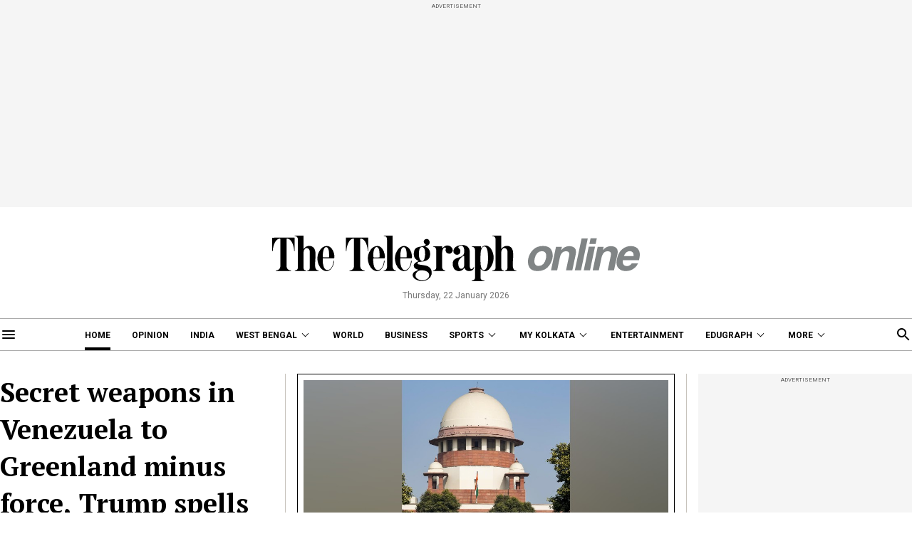

--- FILE ---
content_type: application/javascript; charset=utf-8
request_url: https://fundingchoicesmessages.google.com/f/AGSKWxVoXGFfwej3KYMCMhfnkhUw8ZdeU8wQRYMK_7obdhz4Z5f3Mbyn4aQ78gz2745tugZKBn5HZtSOWogS6FOALzprPxoJirLg8uKkJp_bFgNuWiQLCRgS_Jt4mIREdWaQ7IdUL6K0JNDOT-I4Msb_QZnCl5RFgtBnjuWq6IAMC9eqVZ8y3oazL65x9EYL/_/adv/lrec__article_ad-/active-ad-/ad_popup_/340x85_
body_size: -1289
content:
window['8c82af09-648a-497e-837b-e88ff93c58fc'] = true;

--- FILE ---
content_type: application/javascript; charset=utf-8
request_url: https://fundingchoicesmessages.google.com/f/AGSKWxXge1C-FgQTmYwZlGzKk5k6vGK0yI1hPTJDW0L2_tuDkLblfSSDThP8Ahm0mbc6oCfQwf_4QUeHtJ5EVYhi8A0gnaop45RXaCOJi4fm10EQns7LFJGmKwebGvkkX9wpPUgGP64NZQ==?fccs=W251bGwsbnVsbCxudWxsLG51bGwsbnVsbCxudWxsLFsxNzY5MDQ3MDYxLDU2MDAwMDAwXSxudWxsLG51bGwsbnVsbCxbbnVsbCxbN11dLCJodHRwczovL3d3dy50ZWxlZ3JhcGhpbmRpYS5jb20vIixudWxsLFtbOCwiOW9FQlItNW1xcW8iXSxbOSwiZW4tVVMiXSxbMTksIjIiXSxbMTcsIlswXSJdLFsyNCwiIl0sWzI5LCJmYWxzZSJdXV0
body_size: -210
content:
if (typeof __googlefc.fcKernelManager.run === 'function') {"use strict";this.default_ContributorServingResponseClientJs=this.default_ContributorServingResponseClientJs||{};(function(_){var window=this;
try{
var QH=function(a){this.A=_.t(a)};_.u(QH,_.J);var RH=_.ed(QH);var SH=function(a,b,c){this.B=a;this.params=b;this.j=c;this.l=_.F(this.params,4);this.o=new _.dh(this.B.document,_.O(this.params,3),new _.Qg(_.Qk(this.j)))};SH.prototype.run=function(){if(_.P(this.params,10)){var a=this.o;var b=_.eh(a);b=_.Od(b,4);_.ih(a,b)}a=_.Rk(this.j)?_.be(_.Rk(this.j)):new _.de;_.ee(a,9);_.F(a,4)!==1&&_.G(a,4,this.l===2||this.l===3?1:2);_.Fg(this.params,5)&&(b=_.O(this.params,5),_.hg(a,6,b));return a};var TH=function(){};TH.prototype.run=function(a,b){var c,d;return _.v(function(e){c=RH(b);d=(new SH(a,c,_.A(c,_.Pk,2))).run();return e.return({ia:_.L(d)})})};_.Tk(8,new TH);
}catch(e){_._DumpException(e)}
}).call(this,this.default_ContributorServingResponseClientJs);
// Google Inc.

//# sourceURL=/_/mss/boq-content-ads-contributor/_/js/k=boq-content-ads-contributor.ContributorServingResponseClientJs.en_US.9oEBR-5mqqo.es5.O/d=1/exm=kernel_loader,loader_js_executable/ed=1/rs=AJlcJMwtVrnwsvCgvFVyuqXAo8GMo9641A/m=web_iab_tcf_v2_signal_executable
__googlefc.fcKernelManager.run('\x5b\x5b\x5b8,\x22\x5bnull,\x5b\x5bnull,null,null,\\\x22https:\/\/fundingchoicesmessages.google.com\/f\/AGSKWxVfxl1ysDeYayRuyPFUP2VlRIecNrlztBge1n78zPXqhGRG9nPN-daPirIvJFX-PZdi9eBOzNDr_B-lP11Kg3VKQYWP_CBRuC1dUTWuEkCVAzwtUqXgwu9X6A4y-YbIKJTKtkTrbQ\\\\u003d\\\\u003d\\\x22\x5d,null,null,\x5bnull,null,null,\\\x22https:\/\/fundingchoicesmessages.google.com\/el\/AGSKWxXOfrBczskD4wi0DjlviB9e9iIVbGesD_kbWALm5SKBLqrUXspbZoKaVu7sYKQsp8T43FE-bxNEMzy3LU-YbMT-nD5WtWyg9_aG9UeF7Jdi9gvAsCkT2-cTn9NRbG7KGCEW_L3M8g\\\\u003d\\\\u003d\\\x22\x5d,null,\x5bnull,\x5b7\x5d\x5d\x5d,\\\x22telegraphindia.com\\\x22,1,\\\x22en\\\x22,null,null,null,null,1\x5d\x22\x5d\x5d,\x5bnull,null,null,\x22https:\/\/fundingchoicesmessages.google.com\/f\/AGSKWxWQz6hXGXMgUxE1RuUj0I3bWur8HQvw8I99BNb5kFNAagkBPMLbCiY_FoqBk5nRKJpKrUQQz2s04lRe_DKgJhzKVqKJFlpfsy7wKM4M07Nd17FfBhwUMuqFLSz87B69zDOCJvPtVA\\u003d\\u003d\x22\x5d\x5d');}